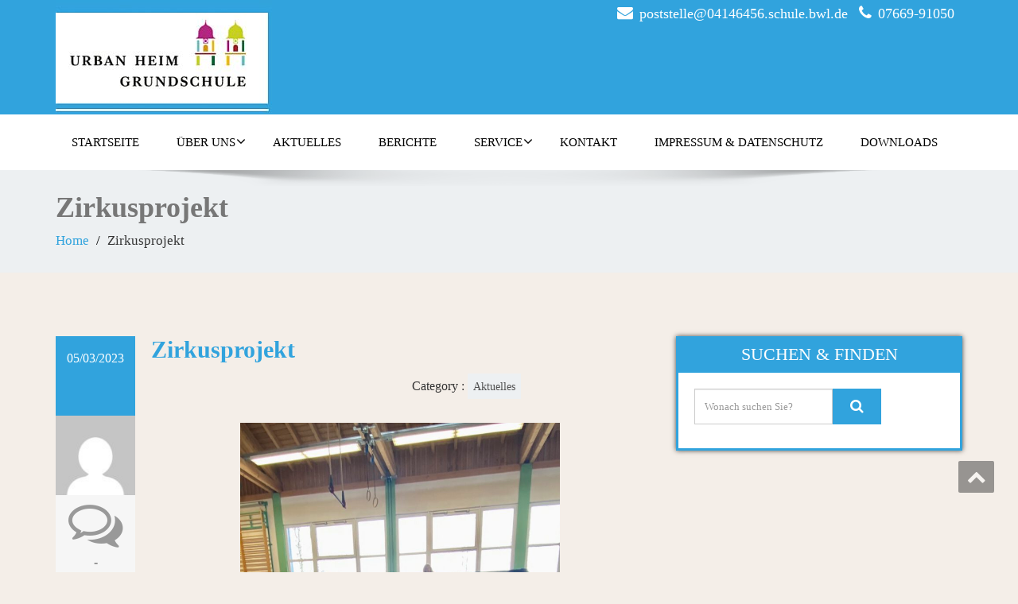

--- FILE ---
content_type: text/html; charset=UTF-8
request_url: https://schule-st-maergen.de/zirkusprojekt/
body_size: 32372
content:
<!DOCTYPE html>
<!--[if lt IE 7]>
    <html class="no-js lt-ie9 lt-ie8 lt-ie7"> <![endif]-->
    <!--[if IE 7]>
    <html class="no-js lt-ie9 lt-ie8"> <![endif]-->
    <!--[if IE 8]>
    <html class="no-js lt-ie9"> <![endif]-->
    <!--[if gt IE 8]><!-->
<html lang="de-DE"><!--<![endif]-->
<head>
	<meta http-equiv="X-UA-Compatible" content="IE=edge">
    <meta name="viewport" content="width=device-width, initial-scale=1.0">  
    <meta charset="UTF-8" />	
	<title>Zirkusprojekt &#8211; Grundschule St. Märgen</title>
<meta name='robots' content='max-image-preview:large' />
<link rel="alternate" type="application/rss+xml" title="Grundschule St. Märgen &raquo; Feed" href="https://schule-st-maergen.de/feed/" />
<link rel="alternate" type="application/rss+xml" title="Grundschule St. Märgen &raquo; Kommentar-Feed" href="https://schule-st-maergen.de/comments/feed/" />
<script type="text/javascript">
/* <![CDATA[ */
window._wpemojiSettings = {"baseUrl":"https:\/\/s.w.org\/images\/core\/emoji\/15.0.3\/72x72\/","ext":".png","svgUrl":"https:\/\/s.w.org\/images\/core\/emoji\/15.0.3\/svg\/","svgExt":".svg","source":{"concatemoji":"https:\/\/schule-st-maergen.de\/wp-includes\/js\/wp-emoji-release.min.js?ver=6.5.4"}};
/*! This file is auto-generated */
!function(i,n){var o,s,e;function c(e){try{var t={supportTests:e,timestamp:(new Date).valueOf()};sessionStorage.setItem(o,JSON.stringify(t))}catch(e){}}function p(e,t,n){e.clearRect(0,0,e.canvas.width,e.canvas.height),e.fillText(t,0,0);var t=new Uint32Array(e.getImageData(0,0,e.canvas.width,e.canvas.height).data),r=(e.clearRect(0,0,e.canvas.width,e.canvas.height),e.fillText(n,0,0),new Uint32Array(e.getImageData(0,0,e.canvas.width,e.canvas.height).data));return t.every(function(e,t){return e===r[t]})}function u(e,t,n){switch(t){case"flag":return n(e,"\ud83c\udff3\ufe0f\u200d\u26a7\ufe0f","\ud83c\udff3\ufe0f\u200b\u26a7\ufe0f")?!1:!n(e,"\ud83c\uddfa\ud83c\uddf3","\ud83c\uddfa\u200b\ud83c\uddf3")&&!n(e,"\ud83c\udff4\udb40\udc67\udb40\udc62\udb40\udc65\udb40\udc6e\udb40\udc67\udb40\udc7f","\ud83c\udff4\u200b\udb40\udc67\u200b\udb40\udc62\u200b\udb40\udc65\u200b\udb40\udc6e\u200b\udb40\udc67\u200b\udb40\udc7f");case"emoji":return!n(e,"\ud83d\udc26\u200d\u2b1b","\ud83d\udc26\u200b\u2b1b")}return!1}function f(e,t,n){var r="undefined"!=typeof WorkerGlobalScope&&self instanceof WorkerGlobalScope?new OffscreenCanvas(300,150):i.createElement("canvas"),a=r.getContext("2d",{willReadFrequently:!0}),o=(a.textBaseline="top",a.font="600 32px Arial",{});return e.forEach(function(e){o[e]=t(a,e,n)}),o}function t(e){var t=i.createElement("script");t.src=e,t.defer=!0,i.head.appendChild(t)}"undefined"!=typeof Promise&&(o="wpEmojiSettingsSupports",s=["flag","emoji"],n.supports={everything:!0,everythingExceptFlag:!0},e=new Promise(function(e){i.addEventListener("DOMContentLoaded",e,{once:!0})}),new Promise(function(t){var n=function(){try{var e=JSON.parse(sessionStorage.getItem(o));if("object"==typeof e&&"number"==typeof e.timestamp&&(new Date).valueOf()<e.timestamp+604800&&"object"==typeof e.supportTests)return e.supportTests}catch(e){}return null}();if(!n){if("undefined"!=typeof Worker&&"undefined"!=typeof OffscreenCanvas&&"undefined"!=typeof URL&&URL.createObjectURL&&"undefined"!=typeof Blob)try{var e="postMessage("+f.toString()+"("+[JSON.stringify(s),u.toString(),p.toString()].join(",")+"));",r=new Blob([e],{type:"text/javascript"}),a=new Worker(URL.createObjectURL(r),{name:"wpTestEmojiSupports"});return void(a.onmessage=function(e){c(n=e.data),a.terminate(),t(n)})}catch(e){}c(n=f(s,u,p))}t(n)}).then(function(e){for(var t in e)n.supports[t]=e[t],n.supports.everything=n.supports.everything&&n.supports[t],"flag"!==t&&(n.supports.everythingExceptFlag=n.supports.everythingExceptFlag&&n.supports[t]);n.supports.everythingExceptFlag=n.supports.everythingExceptFlag&&!n.supports.flag,n.DOMReady=!1,n.readyCallback=function(){n.DOMReady=!0}}).then(function(){return e}).then(function(){var e;n.supports.everything||(n.readyCallback(),(e=n.source||{}).concatemoji?t(e.concatemoji):e.wpemoji&&e.twemoji&&(t(e.twemoji),t(e.wpemoji)))}))}((window,document),window._wpemojiSettings);
/* ]]> */
</script>
<style id='wp-emoji-styles-inline-css' type='text/css'>

	img.wp-smiley, img.emoji {
		display: inline !important;
		border: none !important;
		box-shadow: none !important;
		height: 1em !important;
		width: 1em !important;
		margin: 0 0.07em !important;
		vertical-align: -0.1em !important;
		background: none !important;
		padding: 0 !important;
	}
</style>
<link rel='stylesheet' id='wp-block-library-css' href='https://schule-st-maergen.de/wp-includes/css/dist/block-library/style.min.css?ver=6.5.4' type='text/css' media='all' />
<style id='classic-theme-styles-inline-css' type='text/css'>
/*! This file is auto-generated */
.wp-block-button__link{color:#fff;background-color:#32373c;border-radius:9999px;box-shadow:none;text-decoration:none;padding:calc(.667em + 2px) calc(1.333em + 2px);font-size:1.125em}.wp-block-file__button{background:#32373c;color:#fff;text-decoration:none}
</style>
<style id='global-styles-inline-css' type='text/css'>
body{--wp--preset--color--black: #000000;--wp--preset--color--cyan-bluish-gray: #abb8c3;--wp--preset--color--white: #ffffff;--wp--preset--color--pale-pink: #f78da7;--wp--preset--color--vivid-red: #cf2e2e;--wp--preset--color--luminous-vivid-orange: #ff6900;--wp--preset--color--luminous-vivid-amber: #fcb900;--wp--preset--color--light-green-cyan: #7bdcb5;--wp--preset--color--vivid-green-cyan: #00d084;--wp--preset--color--pale-cyan-blue: #8ed1fc;--wp--preset--color--vivid-cyan-blue: #0693e3;--wp--preset--color--vivid-purple: #9b51e0;--wp--preset--gradient--vivid-cyan-blue-to-vivid-purple: linear-gradient(135deg,rgba(6,147,227,1) 0%,rgb(155,81,224) 100%);--wp--preset--gradient--light-green-cyan-to-vivid-green-cyan: linear-gradient(135deg,rgb(122,220,180) 0%,rgb(0,208,130) 100%);--wp--preset--gradient--luminous-vivid-amber-to-luminous-vivid-orange: linear-gradient(135deg,rgba(252,185,0,1) 0%,rgba(255,105,0,1) 100%);--wp--preset--gradient--luminous-vivid-orange-to-vivid-red: linear-gradient(135deg,rgba(255,105,0,1) 0%,rgb(207,46,46) 100%);--wp--preset--gradient--very-light-gray-to-cyan-bluish-gray: linear-gradient(135deg,rgb(238,238,238) 0%,rgb(169,184,195) 100%);--wp--preset--gradient--cool-to-warm-spectrum: linear-gradient(135deg,rgb(74,234,220) 0%,rgb(151,120,209) 20%,rgb(207,42,186) 40%,rgb(238,44,130) 60%,rgb(251,105,98) 80%,rgb(254,248,76) 100%);--wp--preset--gradient--blush-light-purple: linear-gradient(135deg,rgb(255,206,236) 0%,rgb(152,150,240) 100%);--wp--preset--gradient--blush-bordeaux: linear-gradient(135deg,rgb(254,205,165) 0%,rgb(254,45,45) 50%,rgb(107,0,62) 100%);--wp--preset--gradient--luminous-dusk: linear-gradient(135deg,rgb(255,203,112) 0%,rgb(199,81,192) 50%,rgb(65,88,208) 100%);--wp--preset--gradient--pale-ocean: linear-gradient(135deg,rgb(255,245,203) 0%,rgb(182,227,212) 50%,rgb(51,167,181) 100%);--wp--preset--gradient--electric-grass: linear-gradient(135deg,rgb(202,248,128) 0%,rgb(113,206,126) 100%);--wp--preset--gradient--midnight: linear-gradient(135deg,rgb(2,3,129) 0%,rgb(40,116,252) 100%);--wp--preset--font-size--small: 13px;--wp--preset--font-size--medium: 20px;--wp--preset--font-size--large: 36px;--wp--preset--font-size--x-large: 42px;--wp--preset--spacing--20: 0.44rem;--wp--preset--spacing--30: 0.67rem;--wp--preset--spacing--40: 1rem;--wp--preset--spacing--50: 1.5rem;--wp--preset--spacing--60: 2.25rem;--wp--preset--spacing--70: 3.38rem;--wp--preset--spacing--80: 5.06rem;--wp--preset--shadow--natural: 6px 6px 9px rgba(0, 0, 0, 0.2);--wp--preset--shadow--deep: 12px 12px 50px rgba(0, 0, 0, 0.4);--wp--preset--shadow--sharp: 6px 6px 0px rgba(0, 0, 0, 0.2);--wp--preset--shadow--outlined: 6px 6px 0px -3px rgba(255, 255, 255, 1), 6px 6px rgba(0, 0, 0, 1);--wp--preset--shadow--crisp: 6px 6px 0px rgba(0, 0, 0, 1);}:where(.is-layout-flex){gap: 0.5em;}:where(.is-layout-grid){gap: 0.5em;}body .is-layout-flex{display: flex;}body .is-layout-flex{flex-wrap: wrap;align-items: center;}body .is-layout-flex > *{margin: 0;}body .is-layout-grid{display: grid;}body .is-layout-grid > *{margin: 0;}:where(.wp-block-columns.is-layout-flex){gap: 2em;}:where(.wp-block-columns.is-layout-grid){gap: 2em;}:where(.wp-block-post-template.is-layout-flex){gap: 1.25em;}:where(.wp-block-post-template.is-layout-grid){gap: 1.25em;}.has-black-color{color: var(--wp--preset--color--black) !important;}.has-cyan-bluish-gray-color{color: var(--wp--preset--color--cyan-bluish-gray) !important;}.has-white-color{color: var(--wp--preset--color--white) !important;}.has-pale-pink-color{color: var(--wp--preset--color--pale-pink) !important;}.has-vivid-red-color{color: var(--wp--preset--color--vivid-red) !important;}.has-luminous-vivid-orange-color{color: var(--wp--preset--color--luminous-vivid-orange) !important;}.has-luminous-vivid-amber-color{color: var(--wp--preset--color--luminous-vivid-amber) !important;}.has-light-green-cyan-color{color: var(--wp--preset--color--light-green-cyan) !important;}.has-vivid-green-cyan-color{color: var(--wp--preset--color--vivid-green-cyan) !important;}.has-pale-cyan-blue-color{color: var(--wp--preset--color--pale-cyan-blue) !important;}.has-vivid-cyan-blue-color{color: var(--wp--preset--color--vivid-cyan-blue) !important;}.has-vivid-purple-color{color: var(--wp--preset--color--vivid-purple) !important;}.has-black-background-color{background-color: var(--wp--preset--color--black) !important;}.has-cyan-bluish-gray-background-color{background-color: var(--wp--preset--color--cyan-bluish-gray) !important;}.has-white-background-color{background-color: var(--wp--preset--color--white) !important;}.has-pale-pink-background-color{background-color: var(--wp--preset--color--pale-pink) !important;}.has-vivid-red-background-color{background-color: var(--wp--preset--color--vivid-red) !important;}.has-luminous-vivid-orange-background-color{background-color: var(--wp--preset--color--luminous-vivid-orange) !important;}.has-luminous-vivid-amber-background-color{background-color: var(--wp--preset--color--luminous-vivid-amber) !important;}.has-light-green-cyan-background-color{background-color: var(--wp--preset--color--light-green-cyan) !important;}.has-vivid-green-cyan-background-color{background-color: var(--wp--preset--color--vivid-green-cyan) !important;}.has-pale-cyan-blue-background-color{background-color: var(--wp--preset--color--pale-cyan-blue) !important;}.has-vivid-cyan-blue-background-color{background-color: var(--wp--preset--color--vivid-cyan-blue) !important;}.has-vivid-purple-background-color{background-color: var(--wp--preset--color--vivid-purple) !important;}.has-black-border-color{border-color: var(--wp--preset--color--black) !important;}.has-cyan-bluish-gray-border-color{border-color: var(--wp--preset--color--cyan-bluish-gray) !important;}.has-white-border-color{border-color: var(--wp--preset--color--white) !important;}.has-pale-pink-border-color{border-color: var(--wp--preset--color--pale-pink) !important;}.has-vivid-red-border-color{border-color: var(--wp--preset--color--vivid-red) !important;}.has-luminous-vivid-orange-border-color{border-color: var(--wp--preset--color--luminous-vivid-orange) !important;}.has-luminous-vivid-amber-border-color{border-color: var(--wp--preset--color--luminous-vivid-amber) !important;}.has-light-green-cyan-border-color{border-color: var(--wp--preset--color--light-green-cyan) !important;}.has-vivid-green-cyan-border-color{border-color: var(--wp--preset--color--vivid-green-cyan) !important;}.has-pale-cyan-blue-border-color{border-color: var(--wp--preset--color--pale-cyan-blue) !important;}.has-vivid-cyan-blue-border-color{border-color: var(--wp--preset--color--vivid-cyan-blue) !important;}.has-vivid-purple-border-color{border-color: var(--wp--preset--color--vivid-purple) !important;}.has-vivid-cyan-blue-to-vivid-purple-gradient-background{background: var(--wp--preset--gradient--vivid-cyan-blue-to-vivid-purple) !important;}.has-light-green-cyan-to-vivid-green-cyan-gradient-background{background: var(--wp--preset--gradient--light-green-cyan-to-vivid-green-cyan) !important;}.has-luminous-vivid-amber-to-luminous-vivid-orange-gradient-background{background: var(--wp--preset--gradient--luminous-vivid-amber-to-luminous-vivid-orange) !important;}.has-luminous-vivid-orange-to-vivid-red-gradient-background{background: var(--wp--preset--gradient--luminous-vivid-orange-to-vivid-red) !important;}.has-very-light-gray-to-cyan-bluish-gray-gradient-background{background: var(--wp--preset--gradient--very-light-gray-to-cyan-bluish-gray) !important;}.has-cool-to-warm-spectrum-gradient-background{background: var(--wp--preset--gradient--cool-to-warm-spectrum) !important;}.has-blush-light-purple-gradient-background{background: var(--wp--preset--gradient--blush-light-purple) !important;}.has-blush-bordeaux-gradient-background{background: var(--wp--preset--gradient--blush-bordeaux) !important;}.has-luminous-dusk-gradient-background{background: var(--wp--preset--gradient--luminous-dusk) !important;}.has-pale-ocean-gradient-background{background: var(--wp--preset--gradient--pale-ocean) !important;}.has-electric-grass-gradient-background{background: var(--wp--preset--gradient--electric-grass) !important;}.has-midnight-gradient-background{background: var(--wp--preset--gradient--midnight) !important;}.has-small-font-size{font-size: var(--wp--preset--font-size--small) !important;}.has-medium-font-size{font-size: var(--wp--preset--font-size--medium) !important;}.has-large-font-size{font-size: var(--wp--preset--font-size--large) !important;}.has-x-large-font-size{font-size: var(--wp--preset--font-size--x-large) !important;}
.wp-block-navigation a:where(:not(.wp-element-button)){color: inherit;}
:where(.wp-block-post-template.is-layout-flex){gap: 1.25em;}:where(.wp-block-post-template.is-layout-grid){gap: 1.25em;}
:where(.wp-block-columns.is-layout-flex){gap: 2em;}:where(.wp-block-columns.is-layout-grid){gap: 2em;}
.wp-block-pullquote{font-size: 1.5em;line-height: 1.6;}
</style>
<link rel='stylesheet' id='enigma-style-sheet-css' href='https://schule-st-maergen.de/wp-content/themes/enigma/style.css?ver=6.5.4' type='text/css' media='all' />
<link rel='stylesheet' id='bootstrap-css' href='https://schule-st-maergen.de/wp-content/themes/enigma/css/bootstrap.css?ver=6.5.4' type='text/css' media='all' />
<link rel='stylesheet' id='default-css' href='https://schule-st-maergen.de/wp-content/themes/enigma/css/default.css?ver=6.5.4' type='text/css' media='all' />
<link rel='stylesheet' id='enigma-theme-css' href='https://schule-st-maergen.de/wp-content/themes/enigma/css/enigma-theme.css?ver=6.5.4' type='text/css' media='all' />
<link rel='stylesheet' id='media-responsive-css' href='https://schule-st-maergen.de/wp-content/themes/enigma/css/media-responsive.css?ver=6.5.4' type='text/css' media='all' />
<link rel='stylesheet' id='animations-css' href='https://schule-st-maergen.de/wp-content/themes/enigma/css/animations.css?ver=6.5.4' type='text/css' media='all' />
<link rel='stylesheet' id='theme-animtae-css' href='https://schule-st-maergen.de/wp-content/themes/enigma/css/theme-animtae.css?ver=6.5.4' type='text/css' media='all' />
<link rel='stylesheet' id='font-awesome-5-css' href='https://schule-st-maergen.de/wp-content/themes/enigma/css/font-awesome-5/css/fontawesome-all.min.css?ver=6.5.4' type='text/css' media='all' />
<link rel='stylesheet' id='font-awesome-css' href='https://schule-st-maergen.de/wp-content/themes/enigma/css/font-awesome-4.7.0/css/font-awesome.css?ver=6.5.4' type='text/css' media='all' />
<script type="text/javascript" src="https://schule-st-maergen.de/wp-includes/js/jquery/jquery.min.js?ver=3.7.1" id="jquery-core-js"></script>
<script type="text/javascript" src="https://schule-st-maergen.de/wp-includes/js/jquery/jquery-migrate.min.js?ver=3.4.1" id="jquery-migrate-js"></script>
<script type="text/javascript" src="https://schule-st-maergen.de/wp-content/themes/enigma/js/menu.js?ver=6.5.4" id="menu-js"></script>
<script type="text/javascript" src="https://schule-st-maergen.de/wp-content/themes/enigma/js/bootstrap.js?ver=6.5.4" id="bootstrap-js-js"></script>
<script type="text/javascript" src="https://schule-st-maergen.de/wp-content/themes/enigma/js/enigma_theme_script.js?ver=6.5.4" id="enigma-theme-script-js"></script>
<link rel="https://api.w.org/" href="https://schule-st-maergen.de/wp-json/" /><link rel="alternate" type="application/json" href="https://schule-st-maergen.de/wp-json/wp/v2/posts/1861" /><link rel="EditURI" type="application/rsd+xml" title="RSD" href="https://schule-st-maergen.de/xmlrpc.php?rsd" />
<meta name="generator" content="WordPress 6.5.4" />
<link rel="canonical" href="https://schule-st-maergen.de/zirkusprojekt/" />
<link rel='shortlink' href='https://schule-st-maergen.de/?p=1861' />
<link rel="alternate" type="application/json+oembed" href="https://schule-st-maergen.de/wp-json/oembed/1.0/embed?url=https%3A%2F%2Fschule-st-maergen.de%2Fzirkusprojekt%2F" />
<link rel="alternate" type="text/xml+oembed" href="https://schule-st-maergen.de/wp-json/oembed/1.0/embed?url=https%3A%2F%2Fschule-st-maergen.de%2Fzirkusprojekt%2F&#038;format=xml" />
	<style type="text/css">
			.logo h1,.logo h1:hover {
		color: rgba(241, 241, 241, 0);
		position:absolute;
		clip: rect(1px 1px 1px 1px);
		}
		.logo p {
		color: rgba(241, 241, 241, 0);
		position:absolute;
		clip: rect(1px 1px 1px 1px);
		}
		</style>
	<style type="text/css" id="custom-background-css">
body.custom-background { background-color: #f4eee8; }
</style>
	</head>
<body class="post-template-default single single-post postid-1861 single-format-standard custom-background wp-custom-logo">
<div>
	<!-- Header Section -->
	<div class="header_section hd_cover"  >		
		<div class="container" >
			<!-- Logo & Contact Info -->
			<div class="row ">
							<div class="col-md-6 col-sm-12 wl_rtl" >					
					<div claSS="logo">						
					<a href="https://schule-st-maergen.de/" title="Grundschule St. Märgen" rel="home">
										 <img src="https://schule-st-maergen.de/wp-content/uploads/2019/01/cropped-logo3.jpg" height="" width=""> </h1>
					</a>
					<p>Grundschule St. Märgen: immer auf der Höh&#039;!</p>
					</div>
				</div>
											<div class="col-md-6 col-sm-12">
								<ul class="head-contact-info">
						<li><i class="fa fa-envelope"></i><a href="mailto:poststelle@04146456.schule.bwl.de">poststelle@04146456.schule.bwl.de</a></li>						<li><i class="fa fa-phone"></i><a href="tel:07669-91050">07669-91050</a></li>				</ul>
									<ul class="social">
										
					</ul>	
				</div>
							</div>
			<!-- /Logo & Contact Info -->
		</div>	
		
	</div>	
	<!-- /Header Section -->
	<!-- Navigation  menus -->
	<div class="navigation_menu "  data-spy="affix" data-offset-top="95" id="enigma_nav_top">
		<span id="header_shadow"></span>
		<div class="container navbar-container" >
			<nav class="navbar navbar-default " role="navigation">
				<div class="navbar-header">
					<button type="button" class="navbar-toggle" data-toggle="collapse" data-target="#menu">
					 
					  <span class="sr-only">Toggle navigation</span>
					  <span class="icon-bar"></span>
					  <span class="icon-bar"></span>
					  <span class="icon-bar"></span>
					</button>
				</div>
				<div id="menu" class="collapse navbar-collapse ">	
				<div class="menu-menu-schule-container"><ul id="menu-menu-schule" class="nav navbar-nav"><li id="menu-item-32" class="menu-item menu-item-type-custom menu-item-object-custom menu-item-home menu-item-32"><a href="http://schule-st-maergen.de/">Startseite</a></li>
<li id="menu-item-38" class="menu-item menu-item-type-post_type menu-item-object-page menu-item-has-children menu-item-38 dropdown"><a href="https://schule-st-maergen.de/ueber-uns/">Über uns<i class="fa fa-angle-down"></i></a>
<ul class="dropdown-menu">
	<li id="menu-item-1064" class="menu-item menu-item-type-post_type menu-item-object-page menu-item-1064"><a href="https://schule-st-maergen.de/unser-leitbild/">Unser Leitbild</a></li>
	<li id="menu-item-1082" class="menu-item menu-item-type-post_type menu-item-object-page menu-item-has-children menu-item-1082 dropdown-submenu"><a href="https://schule-st-maergen.de/urban-heim-team/">Urban Heim – Team<i class="fa fa-angle-down"></i></a>
	<ul class="dropdown-menu">
		<li id="menu-item-98" class="menu-item menu-item-type-post_type menu-item-object-page menu-item-98"><a href="https://schule-st-maergen.de/ueber-uns/team/">Überblick</a></li>
		<li id="menu-item-1079" class="menu-item menu-item-type-post_type menu-item-object-page menu-item-1079"><a href="https://schule-st-maergen.de/beratungslehrerin-frau-schmidt-schuetz/">Beratungslehrerin</a></li>
	</ul>
</li>
	<li id="menu-item-39" class="menu-item menu-item-type-post_type menu-item-object-page menu-item-39"><a href="https://schule-st-maergen.de/ueber-uns/ganztagesschule/">Ganztagesschule</a></li>
	<li id="menu-item-40" class="menu-item menu-item-type-post_type menu-item-object-page menu-item-40"><a href="https://schule-st-maergen.de/ueber-uns/kernzeitbetreuung/">Kernzeitbetreuung</a></li>
	<li id="menu-item-713" class="menu-item menu-item-type-post_type menu-item-object-page menu-item-713"><a href="https://schule-st-maergen.de/ueber-uns/naturpark-schule/">Naturpark-Schule</a></li>
	<li id="menu-item-183" class="menu-item menu-item-type-post_type menu-item-object-page menu-item-183"><a href="https://schule-st-maergen.de/ueber-uns/lageplan/">Lageplan</a></li>
	<li id="menu-item-35" class="menu-item menu-item-type-post_type menu-item-object-page menu-item-35"><a href="https://schule-st-maergen.de/ueber-uns/foerderverein/">Förderverein</a></li>
	<li id="menu-item-233" class="menu-item menu-item-type-post_type menu-item-object-page menu-item-has-children menu-item-233 dropdown-submenu"><a href="https://schule-st-maergen.de/service/links/kooperationspartner/">Kooperationspartner<i class="fa fa-angle-down"></i></a>
	<ul class="dropdown-menu">
		<li id="menu-item-339" class="menu-item menu-item-type-post_type menu-item-object-page menu-item-339"><a href="https://schule-st-maergen.de/ueber-uns/kooperation-mit-dem-kindergarten-st-michael/">Kooperation mit dem Kindergarten St. Michael</a></li>
	</ul>
</li>
	<li id="menu-item-148" class="menu-item menu-item-type-post_type menu-item-object-page menu-item-148"><a href="https://schule-st-maergen.de/ueber-uns/schulgeschichte/">Schulgeschichte</a></li>
</ul>
</li>
<li id="menu-item-68" class="menu-item menu-item-type-taxonomy menu-item-object-category current-post-ancestor current-menu-parent current-post-parent menu-item-68"><a href="https://schule-st-maergen.de/category/aktuelles/">Aktuelles</a></li>
<li id="menu-item-69" class="menu-item menu-item-type-taxonomy menu-item-object-category menu-item-69"><a href="https://schule-st-maergen.de/category/berichte/">Berichte</a></li>
<li id="menu-item-85" class="menu-item menu-item-type-post_type menu-item-object-page menu-item-has-children menu-item-85 dropdown"><a href="https://schule-st-maergen.de/service/">Service<i class="fa fa-angle-down"></i></a>
<ul class="dropdown-menu">
	<li id="menu-item-1135" class="menu-item menu-item-type-post_type menu-item-object-page menu-item-1135"><a href="https://schule-st-maergen.de/termine-im-schuljahr/">Termine im Schuljahr</a></li>
	<li id="menu-item-216" class="menu-item menu-item-type-post_type menu-item-object-page menu-item-has-children menu-item-216 dropdown-submenu"><a href="https://schule-st-maergen.de/service/plaene/">Pläne<i class="fa fa-angle-down"></i></a>
	<ul class="dropdown-menu">
		<li id="menu-item-1014" class="menu-item menu-item-type-post_type menu-item-object-page menu-item-1014"><a href="https://schule-st-maergen.de/?page_id=1012">Stundenplan</a></li>
		<li id="menu-item-1021" class="menu-item menu-item-type-post_type menu-item-object-page menu-item-1021"><a href="https://schule-st-maergen.de/ferienplan/">Ferienplan</a></li>
	</ul>
</li>
	<li id="menu-item-1025" class="menu-item menu-item-type-post_type menu-item-object-page menu-item-1025"><a href="https://schule-st-maergen.de/service/downloads/">Elternbriefe</a></li>
	<li id="menu-item-83" class="menu-item menu-item-type-post_type menu-item-object-page menu-item-has-children menu-item-83 dropdown-submenu"><a href="https://schule-st-maergen.de/service/links/">Links<i class="fa fa-angle-down"></i></a>
	<ul class="dropdown-menu">
		<li id="menu-item-223" class="menu-item menu-item-type-post_type menu-item-object-page menu-item-223"><a href="https://schule-st-maergen.de/service/links/bildung-in-baden-wuerttemberg/">Bildung in Baden-Württemberg</a></li>
	</ul>
</li>
</ul>
</li>
<li id="menu-item-63" class="menu-item menu-item-type-post_type menu-item-object-page menu-item-63"><a href="https://schule-st-maergen.de/kontakt/">Kontakt</a></li>
<li id="menu-item-36" class="menu-item menu-item-type-post_type menu-item-object-page menu-item-privacy-policy menu-item-36"><a href="https://schule-st-maergen.de/impressum/">Impressum &#038; Datenschutz</a></li>
<li id="menu-item-1033" class="menu-item menu-item-type-post_type menu-item-object-page menu-item-1033"><a href="https://schule-st-maergen.de/downloads/">Downloads</a></li>
</ul></div>				
				</div>	
			</nav>
		</div>
	</div><div class="enigma_header_breadcrum_title">	
	<div class="container">
		<div class="row">
			<div class="col-md-12">
				<h1>Zirkusprojekt</h1>
				<!-- BreadCrumb -->
                <ul class="breadcrumb"><li><a href="https://schule-st-maergen.de">Home</a></li> <li>Zirkusprojekt</li></ul>                <!-- BreadCrumb -->
			</div>
		</div>
	</div>	
</div><div class="container">	
	<div class="row enigma_blog_wrapper">
	<div class="col-md-8">	
				
		<div id="post-1861" class="enigma_blog_full post-1861 post type-post status-publish format-standard hentry category-aktuelles">
	<ul class="blog-date-left">
		<li class="enigma_post_date">
				<span class="date">05/03/2023</span>
				</li>
		<li class="enigma_post_author enigma_blog_thumb_wrapper_showcase"><img alt='' src='https://secure.gravatar.com/avatar/098c9713334e11be59442b4d04100cfb?s=96&#038;d=mm&#038;r=g' srcset='https://secure.gravatar.com/avatar/098c9713334e11be59442b4d04100cfb?s=192&#038;d=mm&#038;r=g 2x' class='author_detail_img avatar-96 photo' height='96' width='96' decoding='async'/>		<div class="enigma_blog_thumb_wrapper_showcase_overlays">
				<div class="enigma_blog_thumb_wrapper_showcase_overlay_inner ">
					<div class="enigma_blog_thumb_wrapper_showcase_icons1">
						<a title="Zirkusprojekt" href="https://schule-st-maergen.de/author/schule/">schule</a>
					</div>
				</div>
			</div>
		</li>
		<li class="enigma_blog_comment"><i class="fa fa-comments-o"></i><h6><span>-</span></h6></li>
	</ul>
	<div class="post-content-wrap">
				<div class="enigma_fuul_blog_detail_padding">
		<h2>Zirkusprojekt</a></h2>
		<div class="row">
		<div class="col-md-6 col-sm-3">
				</div>
		<div class="col-md-6 col-sm-3">
				<p class="enigma_cats">Category : <a href="https://schule-st-maergen.de/category/aktuelles/" rel="category tag">Aktuelles</a></p>
				</div>
		</div>
		
<div class="wp-block-image"><figure class="aligncenter size-large is-resized"><a href="https://schule-st-maergen.de/wp-content/uploads/2023/03/D24D2A9C-E937-434C-9A87-D58172E24689.jpeg"><img fetchpriority="high" decoding="async" src="https://schule-st-maergen.de/wp-content/uploads/2023/03/D24D2A9C-E937-434C-9A87-D58172E24689-730x1024.jpeg" alt="" class="wp-image-1862" width="402" height="564" srcset="https://schule-st-maergen.de/wp-content/uploads/2023/03/D24D2A9C-E937-434C-9A87-D58172E24689-730x1024.jpeg 730w, https://schule-st-maergen.de/wp-content/uploads/2023/03/D24D2A9C-E937-434C-9A87-D58172E24689-214x300.jpeg 214w, https://schule-st-maergen.de/wp-content/uploads/2023/03/D24D2A9C-E937-434C-9A87-D58172E24689-768x1077.jpeg 768w, https://schule-st-maergen.de/wp-content/uploads/2023/03/D24D2A9C-E937-434C-9A87-D58172E24689.jpeg 805w" sizes="(max-width: 402px) 100vw, 402px" /></a><figcaption>Bente präsentiert den Kindern und Lehrer*innen mögliche Programmpunkte.</figcaption></figure></div>



<p> Am Freitag, den 03.03.2023 durften wir erste  Zirkusluft schnuppern. Bente, vom Zirkus Abeba hat uns die möglichen Programmpunkte vorgestellt. Das war schon so mitreißend, wie eine echte Aufführung!  <br>In den nächsten Wochen werden wir die Vorbereitungen in Angriff nehmen und dann im Mai mit dem Projekt starten. Wir freuen uns aus eine außergewöhnliche Woche!</p>
		</div>
	</div>
</div>	
<div class="push-right">
<hr class="blog-sep header-sep">
</div>		<div class="navigation_en">
	<nav id="wblizar_nav"> 
	<span class="nav-previous">
	&laquo; <a href="https://schule-st-maergen.de/schulfasnacht/" rel="prev">Schulfasnacht</a>	</span>
	<span class="nav-next">
	<a href="https://schule-st-maergen.de/waldputzete-2023/" rel="next">Waldputzete 2023</a> &raquo;	</span> 
	</nav>
	</div>	
    	</div>
	<div class="col-md-4 enigma-sidebar">
	<div class="enigma_sidebar_widget"><div class="enigma_sidebar_widget_title"><h2>Suchen &#038; Finden</h2></div><div class="input-group">
	 <form method="get" id="searchform" action="https://schule-st-maergen.de/"> 	
		<input type="text" class="form-control"  name="s" id="s" placeholder="Wonach suchen Sie?" />
		<span class="input-group-btn">
		<button class="btn btn-search" type="submit"><i class="fa fa-search"></i></button>
		</span>
	 </form> 
</div></div></div>	
	</div> <!-- row div end here -->	
</div><!-- container div end here -->
<!-- enigma Callout Section -->
<!-- Footer Widget Secton -->
<div class="enigma_footer_widget_area">	
	<div class="container">
		<div class="row">
			<div class="col-md-3 col-sm-6 enigma_footer_widget_column"><div class="input-group">
	 <form method="get" id="searchform" action="https://schule-st-maergen.de/"> 	
		<input type="text" class="form-control"  name="s" id="s" placeholder="Wonach suchen Sie?" />
		<span class="input-group-btn">
		<button class="btn btn-search" type="submit"><i class="fa fa-search"></i></button>
		</span>
	 </form> 
</div></div>		</div>		
	</div>	
</div>
<div class="enigma_footer_area">
		<div class="container">
			<div class="col-md-12">
			<p class="enigma_footer_copyright_info wl_rtl" >
						<a target="_blank" rel="nofollow" href=""></a></p>
						
			</div>		
		</div>		
</div>	
<!-- /Footer Widget Secton -->
</div>
<a href="#" title="Go Top" class="enigma_scrollup" style="display: inline;"><i class="fa fa-chevron-up"></i></a>
<style type="text/css">
</style>

<style>
.logo a h1, .logo p{
	font-family : Open Sans ;
}

.navbar-default .navbar-nav li a{
	font-family : Open Sans !important;
}

.carousel-text h1, .enigma_heading_title h3, .enigma_service_detail h3,
.enigma_home_portfolio_caption h3 a, .enigma_blog_thumb_wrapper h2 a,
.enigma_footer_widget_title, .enigma_header_breadcrum_title h1,
.enigma_fuul_blog_detail_padding h2 a, .enigma_fuul_blog_detail_padding h2,
.enigma_sidebar_widget_title h2{
	font-family : Open Sans;
}

.head-contact-info li a, .carousel-list li, .enigma_blog_read_btn,
.enigma_service_detail p, .enigma_blog_thumb_wrapper p, .enigma_blog_thumb_date li, .breadcrumb,
.breadcrumb li, .enigma_post_date span.date, .enigma_blog_comment a,
.enigma_fuul_blog_detail_padding p, #wblizar_nav, .enigma_comment_title h3,
.enigma_comment_detail_title, .enigma_comment_date, .enigma_comment_detail p, .reply,
.enigma_comment_form_section h2, .logged-in-as, .enigma_comment_form_section label, #enigma_send_button,
.enigma_blog_full p, .enigma_sidebar_link p a, .enigma_sidebar_widget ul li a, .enigma_footer_widget_column ul li a,
.enigma_footer_area p, .comment-author-link, .enigma_sidebar_widget ul li, .enigma_footer_widget_column .textwidget, .textwidget,
.enigma_callout_area p, .enigma_callout_area a, #searchform .form-control, .tagcloud a, #wp-calendar, 
.enigma_footer_widget_column .tagcloud a, .enigma_footer_widget_column ul#recentcomments li a, .enigma_footer_widget_column ul#recentcomments li{
	font-family : Open Sans ;
}
</style><script type="text/javascript" src="https://schule-st-maergen.de/wp-includes/js/comment-reply.min.js?ver=6.5.4" id="comment-reply-js" async="async" data-wp-strategy="async"></script>
</body>
</html>